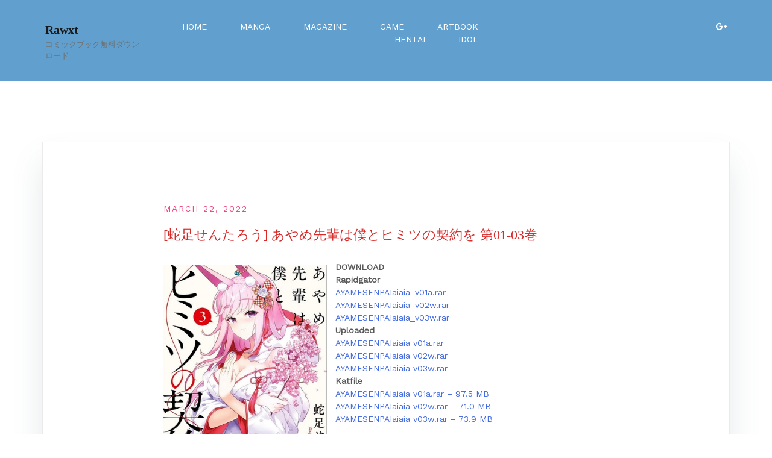

--- FILE ---
content_type: text/html; charset=UTF-8
request_url: http://rawxt-scan.com/2022/03/22/%E8%9B%87%E8%B6%B3%E3%81%9B%E3%82%93%E3%81%9F%E3%82%8D%E3%81%86-%E3%81%82%E3%82%84%E3%82%81%E5%85%88%E8%BC%A9%E3%81%AF%E5%83%95%E3%81%A8%E3%83%92%E3%83%9F%E3%83%84%E3%81%AE%E5%A5%91%E7%B4%84/
body_size: 32786
content:
<!doctype html>
<html lang="en-US">
<head>
	<meta charset="UTF-8">
	<meta name="viewport" content="width=device-width, initial-scale=1">
	<link rel="profile" href="http://gmpg.org/xfn/11">

	<title>[蛇足せんたろう] あやめ先輩は僕とヒミツの契約を 第01-03巻 &#8211; Rawxt</title>
<meta name='robots' content='max-image-preview:large' />
<link href='https://fonts.gstatic.com' crossorigin rel='preconnect' />
<link rel="alternate" type="application/rss+xml" title="Rawxt &raquo; Feed" href="http://rawxt-scan.com/feed/" />
<link rel="alternate" type="application/rss+xml" title="Rawxt &raquo; Comments Feed" href="http://rawxt-scan.com/comments/feed/" />
<link rel="alternate" type="application/rss+xml" title="Rawxt &raquo; [蛇足せんたろう] あやめ先輩は僕とヒミツの契約を 第01-03巻 Comments Feed" href="http://rawxt-scan.com/2022/03/22/%e8%9b%87%e8%b6%b3%e3%81%9b%e3%82%93%e3%81%9f%e3%82%8d%e3%81%86-%e3%81%82%e3%82%84%e3%82%81%e5%85%88%e8%bc%a9%e3%81%af%e5%83%95%e3%81%a8%e3%83%92%e3%83%9f%e3%83%84%e3%81%ae%e5%a5%91%e7%b4%84/feed/" />
<script type="text/javascript">
/* <![CDATA[ */
window._wpemojiSettings = {"baseUrl":"https:\/\/s.w.org\/images\/core\/emoji\/15.0.3\/72x72\/","ext":".png","svgUrl":"https:\/\/s.w.org\/images\/core\/emoji\/15.0.3\/svg\/","svgExt":".svg","source":{"concatemoji":"http:\/\/rawxt-scan.com\/wp-includes\/js\/wp-emoji-release.min.js?ver=6.5.7"}};
/*! This file is auto-generated */
!function(i,n){var o,s,e;function c(e){try{var t={supportTests:e,timestamp:(new Date).valueOf()};sessionStorage.setItem(o,JSON.stringify(t))}catch(e){}}function p(e,t,n){e.clearRect(0,0,e.canvas.width,e.canvas.height),e.fillText(t,0,0);var t=new Uint32Array(e.getImageData(0,0,e.canvas.width,e.canvas.height).data),r=(e.clearRect(0,0,e.canvas.width,e.canvas.height),e.fillText(n,0,0),new Uint32Array(e.getImageData(0,0,e.canvas.width,e.canvas.height).data));return t.every(function(e,t){return e===r[t]})}function u(e,t,n){switch(t){case"flag":return n(e,"\ud83c\udff3\ufe0f\u200d\u26a7\ufe0f","\ud83c\udff3\ufe0f\u200b\u26a7\ufe0f")?!1:!n(e,"\ud83c\uddfa\ud83c\uddf3","\ud83c\uddfa\u200b\ud83c\uddf3")&&!n(e,"\ud83c\udff4\udb40\udc67\udb40\udc62\udb40\udc65\udb40\udc6e\udb40\udc67\udb40\udc7f","\ud83c\udff4\u200b\udb40\udc67\u200b\udb40\udc62\u200b\udb40\udc65\u200b\udb40\udc6e\u200b\udb40\udc67\u200b\udb40\udc7f");case"emoji":return!n(e,"\ud83d\udc26\u200d\u2b1b","\ud83d\udc26\u200b\u2b1b")}return!1}function f(e,t,n){var r="undefined"!=typeof WorkerGlobalScope&&self instanceof WorkerGlobalScope?new OffscreenCanvas(300,150):i.createElement("canvas"),a=r.getContext("2d",{willReadFrequently:!0}),o=(a.textBaseline="top",a.font="600 32px Arial",{});return e.forEach(function(e){o[e]=t(a,e,n)}),o}function t(e){var t=i.createElement("script");t.src=e,t.defer=!0,i.head.appendChild(t)}"undefined"!=typeof Promise&&(o="wpEmojiSettingsSupports",s=["flag","emoji"],n.supports={everything:!0,everythingExceptFlag:!0},e=new Promise(function(e){i.addEventListener("DOMContentLoaded",e,{once:!0})}),new Promise(function(t){var n=function(){try{var e=JSON.parse(sessionStorage.getItem(o));if("object"==typeof e&&"number"==typeof e.timestamp&&(new Date).valueOf()<e.timestamp+604800&&"object"==typeof e.supportTests)return e.supportTests}catch(e){}return null}();if(!n){if("undefined"!=typeof Worker&&"undefined"!=typeof OffscreenCanvas&&"undefined"!=typeof URL&&URL.createObjectURL&&"undefined"!=typeof Blob)try{var e="postMessage("+f.toString()+"("+[JSON.stringify(s),u.toString(),p.toString()].join(",")+"));",r=new Blob([e],{type:"text/javascript"}),a=new Worker(URL.createObjectURL(r),{name:"wpTestEmojiSupports"});return void(a.onmessage=function(e){c(n=e.data),a.terminate(),t(n)})}catch(e){}c(n=f(s,u,p))}t(n)}).then(function(e){for(var t in e)n.supports[t]=e[t],n.supports.everything=n.supports.everything&&n.supports[t],"flag"!==t&&(n.supports.everythingExceptFlag=n.supports.everythingExceptFlag&&n.supports[t]);n.supports.everythingExceptFlag=n.supports.everythingExceptFlag&&!n.supports.flag,n.DOMReady=!1,n.readyCallback=function(){n.DOMReady=!0}}).then(function(){return e}).then(function(){var e;n.supports.everything||(n.readyCallback(),(e=n.source||{}).concatemoji?t(e.concatemoji):e.wpemoji&&e.twemoji&&(t(e.twemoji),t(e.wpemoji)))}))}((window,document),window._wpemojiSettings);
/* ]]> */
</script>
<link rel='stylesheet' id='airi-bootstrap-css' href='http://rawxt-scan.com/wp-content/themes/airi/css/bootstrap/bootstrap.min.css?ver=1' type='text/css' media='all' />
<style id='wp-emoji-styles-inline-css' type='text/css'>

	img.wp-smiley, img.emoji {
		display: inline !important;
		border: none !important;
		box-shadow: none !important;
		height: 1em !important;
		width: 1em !important;
		margin: 0 0.07em !important;
		vertical-align: -0.1em !important;
		background: none !important;
		padding: 0 !important;
	}
</style>
<link rel='stylesheet' id='wp-block-library-css' href='http://rawxt-scan.com/wp-includes/css/dist/block-library/style.min.css?ver=6.5.7' type='text/css' media='all' />
<style id='classic-theme-styles-inline-css' type='text/css'>
/*! This file is auto-generated */
.wp-block-button__link{color:#fff;background-color:#32373c;border-radius:9999px;box-shadow:none;text-decoration:none;padding:calc(.667em + 2px) calc(1.333em + 2px);font-size:1.125em}.wp-block-file__button{background:#32373c;color:#fff;text-decoration:none}
</style>
<style id='global-styles-inline-css' type='text/css'>
body{--wp--preset--color--black: #000000;--wp--preset--color--cyan-bluish-gray: #abb8c3;--wp--preset--color--white: #ffffff;--wp--preset--color--pale-pink: #f78da7;--wp--preset--color--vivid-red: #cf2e2e;--wp--preset--color--luminous-vivid-orange: #ff6900;--wp--preset--color--luminous-vivid-amber: #fcb900;--wp--preset--color--light-green-cyan: #7bdcb5;--wp--preset--color--vivid-green-cyan: #00d084;--wp--preset--color--pale-cyan-blue: #8ed1fc;--wp--preset--color--vivid-cyan-blue: #0693e3;--wp--preset--color--vivid-purple: #9b51e0;--wp--preset--gradient--vivid-cyan-blue-to-vivid-purple: linear-gradient(135deg,rgba(6,147,227,1) 0%,rgb(155,81,224) 100%);--wp--preset--gradient--light-green-cyan-to-vivid-green-cyan: linear-gradient(135deg,rgb(122,220,180) 0%,rgb(0,208,130) 100%);--wp--preset--gradient--luminous-vivid-amber-to-luminous-vivid-orange: linear-gradient(135deg,rgba(252,185,0,1) 0%,rgba(255,105,0,1) 100%);--wp--preset--gradient--luminous-vivid-orange-to-vivid-red: linear-gradient(135deg,rgba(255,105,0,1) 0%,rgb(207,46,46) 100%);--wp--preset--gradient--very-light-gray-to-cyan-bluish-gray: linear-gradient(135deg,rgb(238,238,238) 0%,rgb(169,184,195) 100%);--wp--preset--gradient--cool-to-warm-spectrum: linear-gradient(135deg,rgb(74,234,220) 0%,rgb(151,120,209) 20%,rgb(207,42,186) 40%,rgb(238,44,130) 60%,rgb(251,105,98) 80%,rgb(254,248,76) 100%);--wp--preset--gradient--blush-light-purple: linear-gradient(135deg,rgb(255,206,236) 0%,rgb(152,150,240) 100%);--wp--preset--gradient--blush-bordeaux: linear-gradient(135deg,rgb(254,205,165) 0%,rgb(254,45,45) 50%,rgb(107,0,62) 100%);--wp--preset--gradient--luminous-dusk: linear-gradient(135deg,rgb(255,203,112) 0%,rgb(199,81,192) 50%,rgb(65,88,208) 100%);--wp--preset--gradient--pale-ocean: linear-gradient(135deg,rgb(255,245,203) 0%,rgb(182,227,212) 50%,rgb(51,167,181) 100%);--wp--preset--gradient--electric-grass: linear-gradient(135deg,rgb(202,248,128) 0%,rgb(113,206,126) 100%);--wp--preset--gradient--midnight: linear-gradient(135deg,rgb(2,3,129) 0%,rgb(40,116,252) 100%);--wp--preset--font-size--small: 13px;--wp--preset--font-size--medium: 20px;--wp--preset--font-size--large: 36px;--wp--preset--font-size--x-large: 42px;--wp--preset--spacing--20: 0.44rem;--wp--preset--spacing--30: 0.67rem;--wp--preset--spacing--40: 1rem;--wp--preset--spacing--50: 1.5rem;--wp--preset--spacing--60: 2.25rem;--wp--preset--spacing--70: 3.38rem;--wp--preset--spacing--80: 5.06rem;--wp--preset--shadow--natural: 6px 6px 9px rgba(0, 0, 0, 0.2);--wp--preset--shadow--deep: 12px 12px 50px rgba(0, 0, 0, 0.4);--wp--preset--shadow--sharp: 6px 6px 0px rgba(0, 0, 0, 0.2);--wp--preset--shadow--outlined: 6px 6px 0px -3px rgba(255, 255, 255, 1), 6px 6px rgba(0, 0, 0, 1);--wp--preset--shadow--crisp: 6px 6px 0px rgba(0, 0, 0, 1);}:where(.is-layout-flex){gap: 0.5em;}:where(.is-layout-grid){gap: 0.5em;}body .is-layout-flex{display: flex;}body .is-layout-flex{flex-wrap: wrap;align-items: center;}body .is-layout-flex > *{margin: 0;}body .is-layout-grid{display: grid;}body .is-layout-grid > *{margin: 0;}:where(.wp-block-columns.is-layout-flex){gap: 2em;}:where(.wp-block-columns.is-layout-grid){gap: 2em;}:where(.wp-block-post-template.is-layout-flex){gap: 1.25em;}:where(.wp-block-post-template.is-layout-grid){gap: 1.25em;}.has-black-color{color: var(--wp--preset--color--black) !important;}.has-cyan-bluish-gray-color{color: var(--wp--preset--color--cyan-bluish-gray) !important;}.has-white-color{color: var(--wp--preset--color--white) !important;}.has-pale-pink-color{color: var(--wp--preset--color--pale-pink) !important;}.has-vivid-red-color{color: var(--wp--preset--color--vivid-red) !important;}.has-luminous-vivid-orange-color{color: var(--wp--preset--color--luminous-vivid-orange) !important;}.has-luminous-vivid-amber-color{color: var(--wp--preset--color--luminous-vivid-amber) !important;}.has-light-green-cyan-color{color: var(--wp--preset--color--light-green-cyan) !important;}.has-vivid-green-cyan-color{color: var(--wp--preset--color--vivid-green-cyan) !important;}.has-pale-cyan-blue-color{color: var(--wp--preset--color--pale-cyan-blue) !important;}.has-vivid-cyan-blue-color{color: var(--wp--preset--color--vivid-cyan-blue) !important;}.has-vivid-purple-color{color: var(--wp--preset--color--vivid-purple) !important;}.has-black-background-color{background-color: var(--wp--preset--color--black) !important;}.has-cyan-bluish-gray-background-color{background-color: var(--wp--preset--color--cyan-bluish-gray) !important;}.has-white-background-color{background-color: var(--wp--preset--color--white) !important;}.has-pale-pink-background-color{background-color: var(--wp--preset--color--pale-pink) !important;}.has-vivid-red-background-color{background-color: var(--wp--preset--color--vivid-red) !important;}.has-luminous-vivid-orange-background-color{background-color: var(--wp--preset--color--luminous-vivid-orange) !important;}.has-luminous-vivid-amber-background-color{background-color: var(--wp--preset--color--luminous-vivid-amber) !important;}.has-light-green-cyan-background-color{background-color: var(--wp--preset--color--light-green-cyan) !important;}.has-vivid-green-cyan-background-color{background-color: var(--wp--preset--color--vivid-green-cyan) !important;}.has-pale-cyan-blue-background-color{background-color: var(--wp--preset--color--pale-cyan-blue) !important;}.has-vivid-cyan-blue-background-color{background-color: var(--wp--preset--color--vivid-cyan-blue) !important;}.has-vivid-purple-background-color{background-color: var(--wp--preset--color--vivid-purple) !important;}.has-black-border-color{border-color: var(--wp--preset--color--black) !important;}.has-cyan-bluish-gray-border-color{border-color: var(--wp--preset--color--cyan-bluish-gray) !important;}.has-white-border-color{border-color: var(--wp--preset--color--white) !important;}.has-pale-pink-border-color{border-color: var(--wp--preset--color--pale-pink) !important;}.has-vivid-red-border-color{border-color: var(--wp--preset--color--vivid-red) !important;}.has-luminous-vivid-orange-border-color{border-color: var(--wp--preset--color--luminous-vivid-orange) !important;}.has-luminous-vivid-amber-border-color{border-color: var(--wp--preset--color--luminous-vivid-amber) !important;}.has-light-green-cyan-border-color{border-color: var(--wp--preset--color--light-green-cyan) !important;}.has-vivid-green-cyan-border-color{border-color: var(--wp--preset--color--vivid-green-cyan) !important;}.has-pale-cyan-blue-border-color{border-color: var(--wp--preset--color--pale-cyan-blue) !important;}.has-vivid-cyan-blue-border-color{border-color: var(--wp--preset--color--vivid-cyan-blue) !important;}.has-vivid-purple-border-color{border-color: var(--wp--preset--color--vivid-purple) !important;}.has-vivid-cyan-blue-to-vivid-purple-gradient-background{background: var(--wp--preset--gradient--vivid-cyan-blue-to-vivid-purple) !important;}.has-light-green-cyan-to-vivid-green-cyan-gradient-background{background: var(--wp--preset--gradient--light-green-cyan-to-vivid-green-cyan) !important;}.has-luminous-vivid-amber-to-luminous-vivid-orange-gradient-background{background: var(--wp--preset--gradient--luminous-vivid-amber-to-luminous-vivid-orange) !important;}.has-luminous-vivid-orange-to-vivid-red-gradient-background{background: var(--wp--preset--gradient--luminous-vivid-orange-to-vivid-red) !important;}.has-very-light-gray-to-cyan-bluish-gray-gradient-background{background: var(--wp--preset--gradient--very-light-gray-to-cyan-bluish-gray) !important;}.has-cool-to-warm-spectrum-gradient-background{background: var(--wp--preset--gradient--cool-to-warm-spectrum) !important;}.has-blush-light-purple-gradient-background{background: var(--wp--preset--gradient--blush-light-purple) !important;}.has-blush-bordeaux-gradient-background{background: var(--wp--preset--gradient--blush-bordeaux) !important;}.has-luminous-dusk-gradient-background{background: var(--wp--preset--gradient--luminous-dusk) !important;}.has-pale-ocean-gradient-background{background: var(--wp--preset--gradient--pale-ocean) !important;}.has-electric-grass-gradient-background{background: var(--wp--preset--gradient--electric-grass) !important;}.has-midnight-gradient-background{background: var(--wp--preset--gradient--midnight) !important;}.has-small-font-size{font-size: var(--wp--preset--font-size--small) !important;}.has-medium-font-size{font-size: var(--wp--preset--font-size--medium) !important;}.has-large-font-size{font-size: var(--wp--preset--font-size--large) !important;}.has-x-large-font-size{font-size: var(--wp--preset--font-size--x-large) !important;}
.wp-block-navigation a:where(:not(.wp-element-button)){color: inherit;}
:where(.wp-block-post-template.is-layout-flex){gap: 1.25em;}:where(.wp-block-post-template.is-layout-grid){gap: 1.25em;}
:where(.wp-block-columns.is-layout-flex){gap: 2em;}:where(.wp-block-columns.is-layout-grid){gap: 2em;}
.wp-block-pullquote{font-size: 1.5em;line-height: 1.6;}
</style>
<link rel='stylesheet' id='wordpress-popular-posts-css-css' href='http://rawxt-scan.com/wp-content/plugins/wordpress-popular-posts/assets/css/wpp.css?ver=5.2.4' type='text/css' media='all' />
<link rel='stylesheet' id='airi-style-css' href='http://rawxt-scan.com/wp-content/themes/airi/style.css?ver=6.5.7' type='text/css' media='all' />
<link rel='stylesheet' id='airi-font-awesome-css' href='http://rawxt-scan.com/wp-content/themes/airi/css/font-awesome/css/font-awesome.min.css?ver=6.5.7' type='text/css' media='all' />
<script type="application/json" id="wpp-json">
/* <![CDATA[ */
{"sampling_active":0,"sampling_rate":100,"ajax_url":"http:\/\/rawxt-scan.com\/wp-json\/wordpress-popular-posts\/v1\/popular-posts","ID":79,"token":"ede131a83f","lang":0,"debug":0}
/* ]]> */
</script>
<script type="text/javascript" src="http://rawxt-scan.com/wp-content/plugins/wordpress-popular-posts/assets/js/wpp.min.js?ver=5.2.4" id="wpp-js-js"></script>
<script type="text/javascript" src="http://rawxt-scan.com/wp-includes/js/jquery/jquery.min.js?ver=3.7.1" id="jquery-core-js"></script>
<script type="text/javascript" src="http://rawxt-scan.com/wp-includes/js/jquery/jquery-migrate.min.js?ver=3.4.1" id="jquery-migrate-js"></script>
<link rel="https://api.w.org/" href="http://rawxt-scan.com/wp-json/" /><link rel="alternate" type="application/json" href="http://rawxt-scan.com/wp-json/wp/v2/posts/79" /><link rel="EditURI" type="application/rsd+xml" title="RSD" href="http://rawxt-scan.com/xmlrpc.php?rsd" />
<meta name="generator" content="WordPress 6.5.7" />
<link rel="canonical" href="http://rawxt-scan.com/2022/03/22/%e8%9b%87%e8%b6%b3%e3%81%9b%e3%82%93%e3%81%9f%e3%82%8d%e3%81%86-%e3%81%82%e3%82%84%e3%82%81%e5%85%88%e8%bc%a9%e3%81%af%e5%83%95%e3%81%a8%e3%83%92%e3%83%9f%e3%83%84%e3%81%ae%e5%a5%91%e7%b4%84/" />
<link rel='shortlink' href='http://rawxt-scan.com/?p=79' />
<link rel="alternate" type="application/json+oembed" href="http://rawxt-scan.com/wp-json/oembed/1.0/embed?url=http%3A%2F%2Frawxt-scan.com%2F2022%2F03%2F22%2F%25e8%259b%2587%25e8%25b6%25b3%25e3%2581%259b%25e3%2582%2593%25e3%2581%259f%25e3%2582%258d%25e3%2581%2586-%25e3%2581%2582%25e3%2582%2584%25e3%2582%2581%25e5%2585%2588%25e8%25bc%25a9%25e3%2581%25af%25e5%2583%2595%25e3%2581%25a8%25e3%2583%2592%25e3%2583%259f%25e3%2583%2584%25e3%2581%25ae%25e5%25a5%2591%25e7%25b4%2584%2F" />
<link rel="alternate" type="text/xml+oembed" href="http://rawxt-scan.com/wp-json/oembed/1.0/embed?url=http%3A%2F%2Frawxt-scan.com%2F2022%2F03%2F22%2F%25e8%259b%2587%25e8%25b6%25b3%25e3%2581%259b%25e3%2582%2593%25e3%2581%259f%25e3%2582%258d%25e3%2581%2586-%25e3%2581%2582%25e3%2582%2584%25e3%2582%2581%25e5%2585%2588%25e8%25bc%25a9%25e3%2581%25af%25e5%2583%2595%25e3%2581%25a8%25e3%2583%2592%25e3%2583%259f%25e3%2583%2584%25e3%2581%25ae%25e5%25a5%2591%25e7%25b4%2584%2F&#038;format=xml" />
<link rel="pingback" href="http://rawxt-scan.com/xmlrpc.php"><style type="text/css">.recentcomments a{display:inline !important;padding:0 !important;margin:0 !important;}</style><link rel="icon" href="http://rawxt-scan.com/wp-content/uploads/2021/02/cropped-10-32x32.jpg" sizes="32x32" />
<link rel="icon" href="http://rawxt-scan.com/wp-content/uploads/2021/02/cropped-10-192x192.jpg" sizes="192x192" />
<link rel="apple-touch-icon" href="http://rawxt-scan.com/wp-content/uploads/2021/02/cropped-10-180x180.jpg" />
<meta name="msapplication-TileImage" content="http://rawxt-scan.com/wp-content/uploads/2021/02/cropped-10-270x270.jpg" />
<style id="kirki-inline-styles">h1,h2,h3,h4,h5,h6,.site-title{font-family:initial;}body{font-family:Work Sans;font-weight:400;font-size:14px;}.site-title{font-size:20px;}.site-description{font-size:13px;}.main-navigation ul ul li{font-size:10px;}.blog-loop .entry-title{font-size:18px;}.single-post .entry-title{font-size:22px;color:#d92a2a;}.widget-area .widget-title{font-size:16px;}.widget-area .widget{font-size:12px;}.sidebar-column .widget-title{font-size:11px;}.sidebar-column .widget{font-size:10px;}.site-info{font-size:10px;}.woocommerce div.product .woocommerce-tabs ul.tabs li.active a,.product div.entry-summary p.price, .product div.entry-summary span.price,.athemes-blog:not(.airi_athemes_blog_skin) .posted-on a,.athemes-blog:not(.airi_athemes_blog_skin) .byline a:hover,.testimonials-section.style1:before,.single-post .read-more-link .gt,.blog-loop .read-more-link .gt,.single-post .posted-on a,.blog-loop .posted-on a,.entry-title a:hover,.airi_recent_entries .post-date,.menuStyle3 .top-bar .contact-item .fa,.menuStyle4 .contact-area .contact-block .contact-icon,.widget_categories li:hover::before,.widget_categories li:hover a{color:#f0437e;}.product .single_add_to_cart_button.button.alt,.menuStyle4 .contact-area .contact-block .contact-icon,button,.button,input[type="button"],input[type="reset"],input[type="submit"]{border-color:#f0437e;}.woocommerce-checkout button.button.alt,.woocommerce-checkout button.button.alt:hover,.woocommerce-cart .cart-collaterals .cart_totals .button:hover,.woocommerce-cart .cart-collaterals .cart_totals .button,.product .single_add_to_cart_button.button.alt:hover,.product .single_add_to_cart_button.button.alt,.woocommerce ul.products li.product .button,.menuStyle2 .main-navigation a:hover:after, .menuStyle2 .main-navigation .current-menu-item:after,.comments-area .comment-reply-link:hover,.menuStyle4 .main-navigation .header-cta:before,.menuStyle4 .main-navigation .header-cta,button,.button,input[type="button"],input[type="reset"],input[type="submit"],.menuStyle3 .main-navigation a:hover:after,.menuStyle3 .main-navigation .current-menu-item:after{background-color:#f0437e;}#site-navigation ul ul li a{color:#1c1c1c;}#site-navigation ul ul li{background-color:#f7f7f7;}.entry-title a{color:#0c79d8;}.single-post .post-cat, .blog-loop .post-cat{background-color:#dada8a;}.single-post .entry-meta, .blog-loop .entry-meta{color:#bfbfbf;}.single-post .entry-meta .byline a, .blog-loop .entry-meta .byline a{color:#ea1f1f;}.single-post .entry-content, .blog-loop .entry-content{color:#595959;}.widget .widget-title{color:#171616;}.widget{color:#d52e2e;}.widget a{color:#595959;}/* vietnamese */
@font-face {
  font-family: 'Work Sans';
  font-style: normal;
  font-weight: 400;
  font-display: swap;
  src: url(http://rawxt-scan.com/wp-content/fonts/work-sans/font) format('woff');
  unicode-range: U+0102-0103, U+0110-0111, U+0128-0129, U+0168-0169, U+01A0-01A1, U+01AF-01B0, U+0300-0301, U+0303-0304, U+0308-0309, U+0323, U+0329, U+1EA0-1EF9, U+20AB;
}
/* latin-ext */
@font-face {
  font-family: 'Work Sans';
  font-style: normal;
  font-weight: 400;
  font-display: swap;
  src: url(http://rawxt-scan.com/wp-content/fonts/work-sans/font) format('woff');
  unicode-range: U+0100-02BA, U+02BD-02C5, U+02C7-02CC, U+02CE-02D7, U+02DD-02FF, U+0304, U+0308, U+0329, U+1D00-1DBF, U+1E00-1E9F, U+1EF2-1EFF, U+2020, U+20A0-20AB, U+20AD-20C0, U+2113, U+2C60-2C7F, U+A720-A7FF;
}
/* latin */
@font-face {
  font-family: 'Work Sans';
  font-style: normal;
  font-weight: 400;
  font-display: swap;
  src: url(http://rawxt-scan.com/wp-content/fonts/work-sans/font) format('woff');
  unicode-range: U+0000-00FF, U+0131, U+0152-0153, U+02BB-02BC, U+02C6, U+02DA, U+02DC, U+0304, U+0308, U+0329, U+2000-206F, U+20AC, U+2122, U+2191, U+2193, U+2212, U+2215, U+FEFF, U+FFFD;
}</style></head>

<body class="post-template-default single single-post postid-79 single-format-standard menuStyle5 menuNotContained static-header">

<div id="page" class="site">
	<a class="skip-link screen-reader-text" href="#content">Skip to content</a>

		
<header id="masthead" class="site-header">
	
	<div class="container-fluid">
		<div class="row">
			<div class="site-branding col-md-4 col-sm-6 col-lg-2 col-9">
								<p class="site-title"><a href="http://rawxt-scan.com/" rel="home">Rawxt</a></p>
							<p class="site-description">コミックブック無料ダウンロード</p>
						</div><!-- .site-branding -->

			<div class="header-mobile-menu col-lg-10 col-md-8 col-sm-6 col-3">
				<button class="mobile-menu-toggle" aria-controls="primary-menu">
					<span class="mobile-menu-toggle_lines"></span>
					<span class="sr-only">Toggle mobile menu</span>
				</button>
			</div>			

			<nav id="site-navigation" class="main-navigation col-md-6">
				<div class="menu-manga-container"><ul id="primary-menu" class="menu"><li id="menu-item-810" class="menu-item menu-item-type-custom menu-item-object-custom menu-item-home menu-item-810"><a href="http://rawxt-scan.com">Home</a></li>
<li id="menu-item-784" class="menu-item menu-item-type-taxonomy menu-item-object-category menu-item-784"><a href="http://rawxt-scan.com/category/manga/">Manga</a></li>
<li id="menu-item-824" class="menu-item menu-item-type-taxonomy menu-item-object-category menu-item-824"><a href="http://rawxt-scan.com/category/magazine/">Magazine</a></li>
<li id="menu-item-829" class="menu-item menu-item-type-taxonomy menu-item-object-category menu-item-829"><a href="http://rawxt-scan.com/category/game/">Game</a></li>
<li id="menu-item-820" class="menu-item menu-item-type-taxonomy menu-item-object-category menu-item-820"><a href="http://rawxt-scan.com/category/artbook/">Artbook</a></li>
<li id="menu-item-822" class="menu-item menu-item-type-taxonomy menu-item-object-category menu-item-822"><a href="http://rawxt-scan.com/category/hen-tai/">Hentai</a></li>
<li id="menu-item-38370" class="menu-item menu-item-type-taxonomy menu-item-object-category menu-item-38370"><a target="_blank" rel="noopener" href="http://rawxt-scan.com/category/idol/">Idol</a></li>
</ul></div>			</nav><!-- #site-navigation -->

			<div class="col-sm-12 col-xl-2 col-lg-6 col-12 contact-us text-center text-lg-left text-xl-right">
						</div>
			<div class="col-sm-12 last-block col-xl-2 col-lg-6 col-12">
				<div class="socials d-flex justify-content-end">
																						<a href="http://thoanhan.2005@gmail.com"><i class="fa fa-google-plus" aria-hidden="true"></i></a>
																									</div>
			</div>
		</div>
	</div>
	<div class="header-search-form">
		<form role="search" method="get" class="search-form" action="http://rawxt-scan.com/">
				<label>
					<span class="screen-reader-text">Search for:</span>
					<input type="search" class="search-field" placeholder="Search &hellip;" value="" name="s" />
				</label>
				<input type="submit" class="search-submit" value="Search" />
			</form>	</div>


</header><!-- #masthead -->
	<div id="content" class="site-content">

	<div class="container"><div class="row">
	<div id="primary" class="content-area layout-full col-md-12">
		<main id="main" class="site-main">

		
<article id="post-79" class="post-79 post type-post status-publish format-standard hentry category-uncategorized">



	<header class="entry-header">
		<span class="posted-on"><a href="http://rawxt-scan.com/2022/03/22/%e8%9b%87%e8%b6%b3%e3%81%9b%e3%82%93%e3%81%9f%e3%82%8d%e3%81%86-%e3%81%82%e3%82%84%e3%82%81%e5%85%88%e8%bc%a9%e3%81%af%e5%83%95%e3%81%a8%e3%83%92%e3%83%9f%e3%83%84%e3%81%ae%e5%a5%91%e7%b4%84/" rel="bookmark"><time class="entry-date published" datetime="2022-03-22T03:35:00+00:00">March 22, 2022</time><time class="updated" datetime="2022-03-22T05:18:43+00:00">March 22, 2022</time></a></span><h1 class="entry-title">[蛇足せんたろう] あやめ先輩は僕とヒミツの契約を 第01-03巻</h1>			</header><!-- .entry-header -->
		<div class="entry-meta">
			</div><!-- .entry-meta -->
		<div class="entry-content">
		
<div class="wp-block-image is-style-default"><figure class="alignleft is-resized"><img fetchpriority="high" decoding="async" src="https://img166.picshick.com/th/47449/9leyqoxcwrcu.jpg" alt="" width="271" height="385"/></figure></div>



<p><strong>DOWNLOAD</strong><br><strong>Rapidgator</strong><br><a href="https://rapidgator.net/file/459256656ff61beeec33b33882c2b81c/AYAMESENPAIaiaia_v01a.rar.html">AYAMESENPAIaiaia_v01a.rar</a><br><a href="https://rapidgator.net/file/b14c40ad78d517109914872363d95ee7/AYAMESENPAIaiaia_v02w.rar.html">AYAMESENPAIaiaia_v02w.rar</a><br><a href="https://rapidgator.net/file/a03608357d5b6d96e43d348e58b3e861/AYAMESENPAIaiaia_v03w.rar.html">AYAMESENPAIaiaia_v03w.rar</a><br><strong>Uploaded</strong><br><a href="http://uploaded.net/file/xj6b88ri/AYAMESENPAIaiaia%20v01a.rar">AYAMESENPAIaiaia v01a.rar</a><br><a href="http://uploaded.net/file/9czpeeig/AYAMESENPAIaiaia%20v02w.rar">AYAMESENPAIaiaia v02w.rar</a><br><a href="http://uploaded.net/file/80chuwpd/AYAMESENPAIaiaia%20v03w.rar">AYAMESENPAIaiaia v03w.rar</a><br><strong>Katfile</strong><br><a href="https://katfile.com/w0q41srfem7i/AYAMESENPAIaiaia_v01a.rar.html" target="_blank" rel="noreferrer noopener">AYAMESENPAIaiaia v01a.rar &#8211; 97.5 MB</a><br><a href="https://katfile.com/ot42auh8a0s3/AYAMESENPAIaiaia_v02w.rar.html" target="_blank" rel="noreferrer noopener">AYAMESENPAIaiaia v02w.rar &#8211; 71.0 MB</a><br><a href="https://katfile.com/oxv4w3ffdjt3/AYAMESENPAIaiaia_v03w.rar.html" target="_blank" rel="noreferrer noopener">AYAMESENPAIaiaia v03w.rar &#8211; 73.9 MB</a></p>
	</div><!-- .entry-content -->

	<footer class="entry-footer">
			</footer><!-- .entry-footer -->
</article><!-- #post-79 -->

	<nav class="navigation post-navigation" aria-label="Posts">
		<h2 class="screen-reader-text">Post navigation</h2>
		<div class="nav-links"><div class="nav-previous"><a href="http://rawxt-scan.com/2022/03/21/%e8%8a%b1%e5%b7%bb%e3%81%8b%e3%81%88%e3%82%8b-%e7%b4%94%e6%83%85%e3%83%bb%e7%94%b7%e3%81%ae%e5%a8%98%ef%bc%81-dl%e7%89%88/" rel="prev">[花巻かえる] 純情・男の娘！ [DL版]</a></div><div class="nav-next"><a href="http://rawxt-scan.com/2022/03/22/%e3%83%80%e3%82%a4%e3%83%8a%e3%83%9e%e3%82%a4%e3%83%88moca-%e7%89%b9%e6%bf%83-%e7%94%b7%e3%81%ae%e5%a8%98%e3%83%9f%e3%83%ab%e3%82%af-dl%e7%89%88/" rel="next">[ダイナマイトmoca] 特濃! 男の娘ミルク [DL版]</a></div></div>
	</nav>
<div id="comments" class="comments-area">

		<div id="respond" class="comment-respond">
		<h3 id="reply-title" class="comment-reply-title">Leave a Reply <small><a rel="nofollow" id="cancel-comment-reply-link" href="/2022/03/22/%E8%9B%87%E8%B6%B3%E3%81%9B%E3%82%93%E3%81%9F%E3%82%8D%E3%81%86-%E3%81%82%E3%82%84%E3%82%81%E5%85%88%E8%BC%A9%E3%81%AF%E5%83%95%E3%81%A8%E3%83%92%E3%83%9F%E3%83%84%E3%81%AE%E5%A5%91%E7%B4%84/#respond" style="display:none;">Cancel reply</a></small></h3><form action="http://rawxt-scan.com/wp-comments-post.php" method="post" id="commentform" class="comment-form" novalidate><p class="comment-notes"><span id="email-notes">Your email address will not be published.</span> <span class="required-field-message">Required fields are marked <span class="required">*</span></span></p><p class="comment-form-comment"><label for="comment">Comment <span class="required">*</span></label> <textarea id="comment" name="comment" cols="45" rows="8" maxlength="65525" required></textarea></p><p class="comment-form-author"><label for="author">Name <span class="required">*</span></label> <input id="author" name="author" type="text" value="" size="30" maxlength="245" autocomplete="name" required /></p>
<p class="comment-form-email"><label for="email">Email <span class="required">*</span></label> <input id="email" name="email" type="email" value="" size="30" maxlength="100" aria-describedby="email-notes" autocomplete="email" required /></p>
<p class="comment-form-url"><label for="url">Website</label> <input id="url" name="url" type="url" value="" size="30" maxlength="200" autocomplete="url" /></p>
<p class="comment-form-cookies-consent"><input id="wp-comment-cookies-consent" name="wp-comment-cookies-consent" type="checkbox" value="yes" /> <label for="wp-comment-cookies-consent">Save my name, email, and website in this browser for the next time I comment.</label></p>
<p class="form-submit"><input name="submit" type="submit" id="submit" class="submit" value="Post Comment" /> <input type='hidden' name='comment_post_ID' value='79' id='comment_post_ID' />
<input type='hidden' name='comment_parent' id='comment_parent' value='0' />
</p></form>	</div><!-- #respond -->
	
</div><!-- #comments -->

		</main><!-- #main -->
	</div><!-- #primary -->


	</div><!-- #content -->

	</div></div>
	
	
	
	<div id="sidebar-footer" class="footer-widgets" role="complementary">
		<div class="container">
			<div class="row">
							<div class="sidebar-column col-md-4">
					<section id="text-2" class="widget widget_text">			<div class="textwidget"><p><script id="_waub5m">var _wau = _wau || []; _wau.push(["dynamic", "m3osy0pyw8", "b5m", "c4302bffffff", "small"]);</script><script async src="//waust.at/d.js"></script></p>
</div>
		</section><section id="search-4" class="widget widget_search"><form role="search" method="get" class="search-form" action="http://rawxt-scan.com/">
				<label>
					<span class="screen-reader-text">Search for:</span>
					<input type="search" class="search-field" placeholder="Search &hellip;" value="" name="s" />
				</label>
				<input type="submit" class="search-submit" value="Search" />
			</form></section>				</div>
				
				
							<div class="sidebar-column col-md-4">
					<section id="block-3" class="widget widget_block">
<h2 class="wp-block-heading"></h2>
</section>				</div>
								
			</div>	
		</div>	
	</div>
	<footer id="colophon" class="site-footer">
		<div class="container">
			<div class="row">
					
	<div class="site-info col-md-12">
		
					<a href="https://wordpress.org/">Proudly powered by WordPress</a>
			<span class="sep"> | </span>
			Theme: <a href="https://athemes.com/theme/airi" rel="nofollow">Airi</a> by aThemes.			</div><!-- .site-info -->
	
				</div>
		</div>
	</footer><!-- #colophon -->
</div><!-- #page -->

<script type="text/javascript" src="http://rawxt-scan.com/wp-content/themes/airi/js/vendor/skip-link-focus-fix.js?ver=20151215" id="airi-skip-link-focus-fix-js"></script>
<script type="text/javascript" src="http://rawxt-scan.com/wp-content/themes/airi/js/vendor/scripts.js?ver=20180223" id="airi-scripts-js"></script>
<script type="text/javascript" src="http://rawxt-scan.com/wp-content/themes/airi/js/custom/custom.min.js?ver=20181017" id="airi-main-js"></script>
<script type="text/javascript" src="http://rawxt-scan.com/wp-includes/js/comment-reply.min.js?ver=6.5.7" id="comment-reply-js" async="async" data-wp-strategy="async"></script>

</body>
</html>


--- FILE ---
content_type: text/javascript;charset=UTF-8
request_url: http://whos.amung.us/pingjs/?k=m3osy0pyw8&t=%5B%E8%9B%87%E8%B6%B3%E3%81%9B%E3%82%93%E3%81%9F%E3%82%8D%E3%81%86%5D%20%E3%81%82%E3%82%84%E3%82%81%E5%85%88%E8%BC%A9%E3%81%AF%E5%83%95%E3%81%A8%E3%83%92%E3%83%9F%E3%83%84%E3%81%AE%E5%A5%91%E7%B4%84%E3%82%92%20%E7%AC%AC01-03%E5%B7%BB%20%E2%80%93%20Rawxt&c=d&x=http%3A%2F%2Frawxt-scan.com%2F2022%2F03%2F22%2F%25E8%259B%2587%25E8%25B6%25B3%25E3%2581%259B%25E3%2582%2593%25E3%2581%259F%25E3%2582%258D%25E3%2581%2586-%25E3%2581%2582%25E3%2582%2584%25E3%2582%2581%25E5%2585%2588%25E8%25BC%25A9%25E3%2581%25AF%25E5%2583%2595%25E3%2581%25A8%25E3%2583%2592%25E3%2583%259F%25E3%2583%2584%25E3%2581%25AE%25E5%25A5%2591%25E7%25B4%2584%2F&y=&a=0&v=27&r=754
body_size: 59
content:
WAU_r_d('5','m3osy0pyw8',0);

--- FILE ---
content_type: application/javascript
request_url: https://t.dtscout.com/pv/?_a=v&_h=rawxt-scan.com&_ss=6szz6ik5u2&_pv=1&_ls=0&_u1=1&_u3=1&_cc=us&_pl=d&_cbid=3m9g&_cb=_dtspv.c
body_size: -284
content:
try{_dtspv.c({"b":"chrome@131"},'3m9g');}catch(e){}